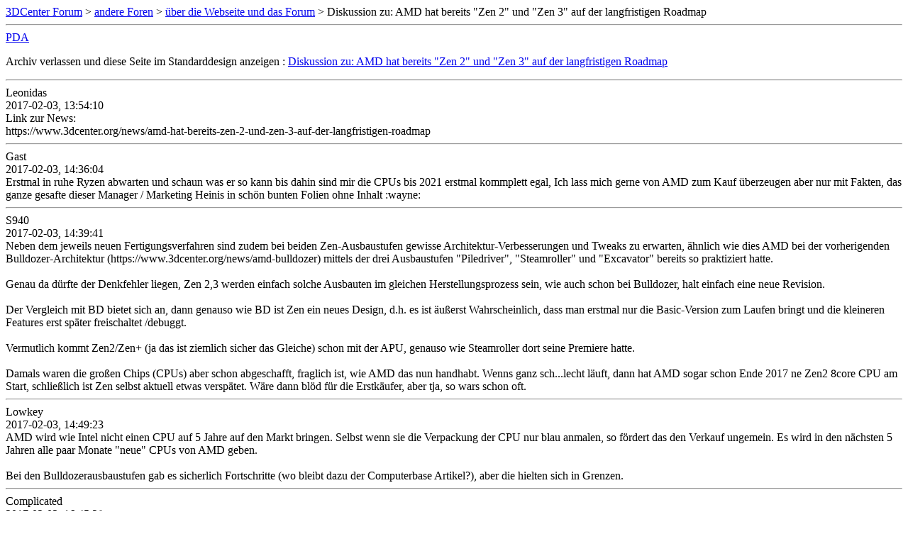

--- FILE ---
content_type: text/html; charset=ISO-8859-1
request_url: https://www.forum-3dcenter.org/vbulletin/archive/index.php/t-578992.html
body_size: 8389
content:
<!DOCTYPE html PUBLIC "-//W3C//DTD XHTML 1.0 Transitional//EN" "http://www.w3.org/TR/xhtml1/DTD/xhtml1-transitional.dtd">
<html xmlns="http://www.w3.org/1999/xhtml" dir="ltr" lang="de">
<head>
	<meta http-equiv="Content-Type" content="text/html; charset=ISO-8859-1" />
	<meta name="keywords" content=" Diskussion zu: AMD hat bereits &quot;Zen 2&quot; und &quot;Zen 3&quot; auf der langfristigen Roadmap, vbulletin,forum,discussion,bulletin board,3d,3dcenter,3dc" />
	<meta name="description" content="[Archiv]  Diskussion zu: AMD hat bereits &quot;Zen 2&quot; und &quot;Zen 3&quot; auf der langfristigen Roadmap über die Webseite und das Forum" />
	
	<title> Diskussion zu: AMD hat bereits &quot;Zen 2&quot; und &quot;Zen 3&quot; auf der langfristigen Roadmap [Archiv]  - 3DCenter Forum</title>
	<link rel="stylesheet" type="text/css" href="http://www.forum-3dcenter.org/vbulletin/archive/archive.css" />
</head>
<body>
<div class="pagebody">
<div id="navbar"><a href="http://www.forum-3dcenter.org/vbulletin/archive/index.php">3DCenter Forum</a> &gt; <a href="http://www.forum-3dcenter.org/vbulletin/archive/index.php/f-5.html">andere Foren</a> &gt; <a href="http://www.forum-3dcenter.org/vbulletin/archive/index.php/f-35.html">über die Webseite und das Forum</a> &gt;  Diskussion zu: AMD hat bereits &quot;Zen 2&quot; und &quot;Zen 3&quot; auf der langfristigen Roadmap</div>
<hr />
<div class="pda"><a href="http://www.forum-3dcenter.org/vbulletin/archive/index.php/t-578992.html?pda=1" rel="nofollow">PDA</a></div>
<p class="largefont">Archiv verlassen und diese Seite im Standarddesign anzeigen : <a href="http://www.forum-3dcenter.org/vbulletin/showthread.php?t=578992">Diskussion zu: AMD hat bereits &quot;Zen 2&quot; und &quot;Zen 3&quot; auf der langfristigen Roadmap</a></p>
<hr />

<div class="post"><div class="posttop"><div class="username">Leonidas</div><div class="date">2017-02-03, 13:54:10</div></div><div class="posttext">Link zur News:<br />
https://www.3dcenter.org/news/amd-hat-bereits-zen-2-und-zen-3-auf-der-langfristigen-roadmap</div></div><hr />


<div class="post"><div class="posttop"><div class="username">Gast</div><div class="date">2017-02-03, 14:36:04</div></div><div class="posttext">Erstmal in ruhe Ryzen abwarten und schaun was er so kann bis dahin sind mir die CPUs bis 2021 erstmal kommplett egal, Ich lass mich gerne von AMD zum Kauf überzeugen aber nur mit Fakten, das ganze gesafte dieser Manager / Marketing Heinis in schön bunten Folien ohne Inhalt :wayne:</div></div><hr />


<div class="post"><div class="posttop"><div class="username">S940</div><div class="date">2017-02-03, 14:39:41</div></div><div class="posttext">Neben dem jeweils neuen Fertigungsverfahren sind zudem bei beiden  Zen-Ausbaustufen gewisse Architektur-Verbesserungen und Tweaks zu  erwarten, ähnlich wie dies AMD bei der vorherigenden Bulldozer-Architektur (https://www.3dcenter.org/news/amd-bulldozer) mittels der drei Ausbaustufen &quot;Piledriver&quot;, &quot;Steamroller&quot; und &quot;Excavator&quot; bereits so praktiziert hatte.<br />
<br />
Genau da dürfte der Denkfehler liegen, Zen 2,3 werden einfach solche Ausbauten im gleichen Herstellungsprozess sein, wie auch schon bei Bulldozer, halt einfach eine neue Revision.<br />
<br />
Der Vergleich mit BD bietet sich an, dann genauso wie BD ist Zen ein neues Design, d.h. es ist äußerst Wahrscheinlich, dass man erstmal nur die Basic-Version zum Laufen bringt und die kleineren Features erst später freischaltet  /debuggt.<br />
<br />
Vermutlich kommt Zen2/Zen+ (ja das ist ziemlich sicher das Gleiche) schon mit der APU, genauso wie Steamroller dort seine Premiere hatte.<br />
<br />
Damals waren die großen Chips (CPUs) aber schon abgeschafft, fraglich ist, wie AMD das nun handhabt. Wenns ganz sch...lecht läuft, dann hat AMD sogar schon Ende 2017 ne Zen2 8core CPU am Start, schließlich ist Zen selbst aktuell etwas verspätet. Wäre dann blöd für die Erstkäufer, aber tja, so wars schon oft.</div></div><hr />


<div class="post"><div class="posttop"><div class="username">Lowkey</div><div class="date">2017-02-03, 14:49:23</div></div><div class="posttext">AMD wird wie Intel nicht einen CPU auf 5 Jahre auf den Markt bringen. Selbst wenn sie die Verpackung der CPU nur blau anmalen, so fördert das den Verkauf ungemein. Es wird in den nächsten 5 Jahren alle paar Monate &quot;neue&quot; CPUs von AMD geben.<br />
<br />
Bei den Bulldozerausbaustufen gab es sicherlich Fortschritte (wo bleibt dazu der Computerbase Artikel?), aber die hielten sich in Grenzen.</div></div><hr />


<div class="post"><div class="posttop"><div class="username">Complicated</div><div class="date">2017-02-03, 16:45:28</div></div><div class="posttext">Was Leonidas irgendwie entgangen ist, ist die Tatsache, dass AMD alle Ausbaustufen im selben Fertigungsverfahren gerfertigt hat. Zambezi, Vichera und Centurion in 32nm sowie die APUs Triniy, Richland, Kaveri, Carrizo und Bristol Ridge in 28nm.<br />
<br />
Da Zen+ (oder Zen2) nach 7nm zu verschieben ist nicht untermauert durch irgnedetwas substantielles. Vielmehr deutet alles in der Vergangenheit und bei den Mitbewerbern darauf hin, dass das genaue Gegenteil der Fall sein wird. Schnelle Produkt-Refreshes wie sie der OEM Markt will.</div></div><hr />


<div class="post"><div class="posttop"><div class="username">AMD-Gast</div><div class="date">2017-02-03, 17:04:44</div></div><div class="posttext">@Leonidas <br />
ZEN 2 oder 3 Gen, heißt ja nicht das die wieder als 'RyZen' kommen. Ein neuer Name täuscht natürlich auch vor, es wäre etwas architekturtechnisch anderes. Ich würde solchen Präsentationsfolien nicht immer soviel Bedeutung beimessen. Vor allem dann wenn man den Leuten erst mal verklickern muß, daß ein Quartal  ganz gut lief oder eben auch schlecht und man weiter deren Unterstützung oder Knete braucht. Da zieht man sich alles aus der Nuß, was man braucht, um diejenigen zu überzeugen ihre Kohle ist richtig angelegt und wird es auch weiter sein.<br />
<br />
Wie: '...naja so sehen unsere Geschäftszahlen aus, o.k., aber hier haben wir noch was ganz interessantes'. Manchen ist es egal, die haben eh genug und wollen einfach nur überzeugt werden. Manchmal wissen sie gar nicht worum es geht, Hauptsache es sieht gut und positiv aus. Dann brauchen sie nur abnicken.<br />
<br />
Ich habe selbst schon Präsentationsfolien entwickelt, Vorträge gehalten und sitze 'ab und zu' in ähnlichen Entscheidungsrunden. Alles reine Überzeugungsarbeit die man mit multimedialen Mitteln und Inhalten untermauert (das Auge nimmt manchmal Dinge besser auf und schneller wahr, als das Ohr), zudem lockert es die Atmosphäre auf. Beim ständigen Gelaber über Geschäftsbereiche und Zahlen schlafen doch eh alle ein. <br />
<br />
Man erwartet dabei von Geberseite, daß einem schon ein Ergebnis geliefert wird, wenn man ein Problem X Y oder Z anspricht. Manchmal auch nur Hirngespinste, Hauptsache es verkauft sich gut. Wie oft wurden Roadmaps schon verworfen? Das sagt nicht viel aus. Es zeigt einfach nur auf, AMD ist sich sicher ZEN wird ein Erfolg und sie halten daran fest, was in der Investorenrunde als richtiges Signal gewertet wird, wir machen weiter. Da geht es ja nicht um 1 oder 2 Jahre, sondern die wollen eine weitreichende Planung oder deren Aufstellung sehen, was man zukünftig gedenkt abzuliefern um die Schulden dann auch zu begleichen. Das AMD das nicht in einem oder zwei Jahren packt, dürfte jedem klar sein. Die beziffern sich derzeit immer noch auf Milliardengrößen. Es gibt einfacher gesagt, auch einen festen Plan wann was fällig wird. Wenn jemand auf die Idee kommt per Klausel auszusteigen und Geld zurückzufordern, oder das mehrere tun, würde AMD ohne Neuinvestition ins schleudern kommen. Das ist alles auf Kante und in dem Moment des Vortrages alles reine Taktik um die Gemüter zufrieden zu stellen und eine weitreichende Vorschau zu liefern, was, wie, wann und womit. Das wird in solchen Runden generell erwartet und gehört zum guten Ton.<br />
<br />
Folien lassen wich wieder ändern, wenn etwas anders läuft als erwartet. Muß ja nicht immer negatives sein. Das muß ich Dir aber sicher nicht erklären. Man sollte generell abwarten wie sich ZEN im Markt macht, wenn sie  angekommen ist. Etwas auf die Euphoriebremse zu treten, ist manchmal besser als das man enttäuscht wird und dann Frust schiebt.;)</div></div><hr />


<div class="post"><div class="posttop"><div class="username">Gast</div><div class="date">2017-02-03, 18:28:20</div></div><div class="posttext">Habt ihr irgendwelche Info zu Oculus? Die müssen wegen der Übernahme von Carmack wohl 500 Millionen Strafe an IDs Software Mutterkonzern zahlen? Dann sind sie wohl Pleite.</div></div><hr />


<div class="post"><div class="posttop"><div class="username">Gast</div><div class="date">2017-02-03, 23:31:14</div></div><div class="posttext">Was Leonidas irgendwie entgangen ist, ist die Tatsache, dass AMD alle Ausbaustufen im selben Fertigungsverfahren gerfertigt hat.<br />
Nein, haben sie nicht.<br />
Es gab 32nm SOI und 28nm Bulk.<br />
Dazwischen war mal etwas in 28nm SOI geplant und Carrizo sollte eigentlich 20nm Bulk werden.<br />
<br />
Canturion = Vishera, ist die Selbe Stepping mit genau 0 Änderungen.<br />
Trinity/Richland = 32nm SOI<br />
Kaveri/Carrizo/Bristol Ridge = 28nm Bulk</div></div><hr />


<div class="post"><div class="posttop"><div class="username">Eldoran</div><div class="date">2017-02-04, 01:49:29</div></div><div class="posttext">Laut http://www.pcworld.com/article/3155129/components-processors/amd-says-its-zen-cpu-architecture-is-expected-to-last-four-years.html wird AMD toc toc toc entwickeln, eine andere Fertigung ist da nicht herauszulesen. Außerdem ist bei den zukünftigen Fertigungsverfahren nicht zu erwarten, dass diese ernsthafte Kostenvorteile bringen. Wenn diese verfügbar sind und zumindest auf den erwartbaren nutzen besser sind, werden sie bestimmt auch genutzt werden. Aber an sich sind CPUs noch nicht am Flächenlimit angelangt, da muss man nicht unbedingt ein neuer Verfahren nutzen, nur damit man die entsprechenden Transistormengen überhaupt fertigen kann.</div></div><hr />


<div class="post"><div class="posttop"><div class="username">Zero-11</div><div class="date">2017-02-04, 02:10:04</div></div><div class="posttext">Ryzen 2: 14nm<br />
Ryzen 3: 7nm</div></div><hr />


<div class="post"><div class="posttop"><div class="username">RLZ</div><div class="date">2017-02-04, 03:38:02</div></div><div class="posttext">Habt ihr irgendwelche Info zu Oculus? Die müssen wegen der Übernahme von Carmack wohl 500 Millionen Strafe an IDs Software Mutterkonzern zahlen? Dann sind sie wohl Pleite.<br />
Oculus aka Facebook muss nur 350 Millionen bezahlen. Der Rest kommt von Iribe und Palmer. Das juckt die aber alle nur unwesentlich.</div></div><hr />


<div class="post"><div class="posttop"><div class="username">CD-LABS</div><div class="date">2017-02-04, 08:34:36</div></div><div class="posttext">Laut http://www.pcworld.com/article/3155129/components-processors/amd-says-its-zen-cpu-architecture-is-expected-to-last-four-years.html wird AMD toc toc toc entwickeln, eine andere Fertigung ist da nicht herauszulesen. Außerdem ist bei den zukünftigen Fertigungsverfahren nicht zu erwarten, dass diese ernsthafte Kostenvorteile bringen. Wenn diese verfügbar sind und zumindest auf den erwartbaren nutzen besser sind, werden sie bestimmt auch genutzt werden. Aber an sich sind CPUs noch nicht am Flächenlimit angelangt, da muss man nicht unbedingt ein neuer Verfahren nutzen, nur damit man die entsprechenden Transistormengen überhaupt fertigen kann.<br />
Daran dachte ich auch direkt. Das ist ein so klares (und naheliegendes) Statement, dass eigentlich keine gegensätzliche Spekulation möglich ist.</div></div><hr />


<div class="post"><div class="posttop"><div class="username">Gast</div><div class="date">2017-02-04, 09:11:20</div></div><div class="posttext">eine andere Fertigung ist da nicht herauszulesen.<br />
AMD nutzt 7HP von GF, ein von IBM entwickelter Prozess.<br />
Das ist OFFIZIELL, da muß man nichts mehr spekulieren!<br />
<br />
Außerdem ist bei den zukünftigen Fertigungsverfahren nicht zu erwarten, dass diese ernsthafte Kostenvorteile bringen. <br />
Doch, da SOI einfacher zu fertigen ist als Bulk, man braucht weniger Masken.<br />
<br />
Aber an sich sind CPUs noch nicht am Flächenlimit angelangt<br />
Viel größer wird aber unwirtschaftlich, da geht die Yield in den Keller.<br />
In zukunft werden wir so 100-150mm² Dies sehen und bei großen GPUs werden mehrere kleine per Interposer verbunden.</div></div><hr />


<div class="post"><div class="posttop"><div class="username">bbott</div><div class="date">2017-02-04, 11:47:14</div></div><div class="posttext">Ich sehe zwei Optionen:<br />
1. Zen2 = Zen+ und Zen3 = Zen++<br />
2. Tick - Tock ala Intel<br />
<br />
 Zen+ (APU: Raven Ridge) - Tick<br />
 Zen2 = Nachfolger Summit Ridge - Tock<br />
 Zen++ (APU: Nachfolger Raven Ridge) - Tick<br />
 Zen3 = Nach-Nachfolger Summit Ridge - Tock</div></div><hr />


<div class="post"><div class="posttop"><div class="username">AMD-Gast</div><div class="date">2017-02-04, 12:22:55</div></div><div class="posttext">Laut http://www.pcworld.com/article/3155129/components-processors/amd-says-its-zen-cpu-architecture-is-expected-to-last-four-years.html wird AMD toc toc toc entwickeln<br />
Mit tic tic sind sie ja nicht erfolgreich. Es nutzt nichts, wenn es nicht gekauft wird. Heutzutage läßt man in der Lithography Sprünge aus, daß kostet mehr bringt aber mehr, braucht aber auch Zeit.  Wenn man alle 4-5 Jahre etwas neues aus dem Hut zaubert, sind die Fertigungsverfahren dementsprechend ergiebig und die Kosten geringer. Es geht halt alles etwas langsamer als prognostiziert, da geht nur toc toc toc tic.<br />
<br />
Sieh es wie bei GCN, Vega ist auch GCN aber bringt wieder etwas neues mit. So wie Fiji schon vorhergehend, oder Polaris. Von toc toc toc würde ich da nicht sprechen. Anders gesehen sind andere Unternehmen damit erfolgreich, es geht AMD erst mal um Werte, Stabilität, besseres Image und damit verbunden größere Marktanteile. Wenn man dabei eine guten Technologieansatz in den Händen hält, soll man Ihn auch ergiebig ausschlachten. Die brauchen das derzeit einfach.<br />
<br />
ZEN ist per Denkfabric weit vor der Ceo Su entstanden, auch wenn sie meint es ist ihr Baby. Zuweilen ist es ein langwieriger Prozess, den Ansatz dann auch gezielt in den Markt zu bringen und man muß natürlich seinen Käufer dafür finden. AMD ist technologisch immer weit voraus, aber in finanzieller Kausalität das schwächste Glied der Kette. Wenn andere toc toc toc vorleben, kann man nichts anderes machen als sich anzupassen, wen einem die Marktanteile und Mittel fehlen, die Produkte nicht gekauft werden. So wie früher das einen die neuen CPU oder GPU aus der Hand gerissen werden, so was gibt es nicht mehr und es kommt auch nicht wieder. <br />
<br />
Hoffen wir ZEN wird ein Erfolg, dann ist AMD auch für Überraschungen gut, daran hat sich mMn nichts geändert. Diese Unternehmensphilosophie wird weitergelebt.<br />
<br />
Wir bestimmen selbst ob sich toc toc toc etabliert. Das kann ich nur immer wieder betonen, wenn man solche Vorgehensweisen dann auch selbst noch unterstützt, muß man sich nicht wundern das irgendwann alle verfahren! Ständig gegen den Strom zu schwimmen wird auf Dauer nicht gutgehen.<br />
<br />
Aber o.k., daß sind eher Entscheidungen des Management, laßt uns lieber über Technik schreiben.</div></div><hr />


<div class="post"><div class="posttop"><div class="username">Gast#2</div><div class="date">2017-02-04, 20:11:46</div></div><div class="posttext">Wir bestimmen selbst ob sich toc toc toc etabliert.<br />
Das will doch niemand lesen und kapieren wohl nur wenige. Die warten nur das Intel billiger wird. Aber genauso ist es, wenn man Monopole fördert muss man sich nicht wundern. AMD muss jetzt die Katze wieder aus dem Sack holen, immer die gleiche Leier. Gekauft wird dann doch wieder Intel und Nvidia.</div></div><hr />


<div class="post"><div class="posttop"><div class="username">y33H@</div><div class="date">2017-02-04, 23:13:47</div></div><div class="posttext">AMD nutzt 7HP von GF, ein von IBM entwickelter Prozess. Das ist OFFIZIELL, da muß man nichts mehr spekulieren!Steht wo? =)</div></div><hr />


<div class="post"><div class="posttop"><div class="username">Gast</div><div class="date">2017-02-04, 23:29:12</div></div><div class="posttext">Bei 7nm und GF kann es nur 7HP sein, Bulk mit 7nm kommt nicht...</div></div><hr />


<div class="post"><div class="posttop"><div class="username">MadManniMan</div><div class="date">2017-02-05, 00:02:58</div></div><div class="posttext">Oculus aka Facebook muss nur 350 Millionen bezahlen. Der Rest kommt von Iribe und Palmer. Das juckt die aber alle nur unwesentlich.<br />
<br />
Wie schwer sind die denn :eek:</div></div><hr />


<div class="post"><div class="posttop"><div class="username">Deinorius</div><div class="date">2017-02-05, 11:49:44</div></div><div class="posttext">In zukunft werden wir so 100-150mm² Dies sehen und bei großen GPUs werden mehrere kleine per Interposer verbunden.<br />
<br />
<br />
Gibt es denn irgendwo schon konkretere Informationen bezüglich dieser Anbindung zwischen kleinen Dies für GPUs? Darüber wird schon seit Jahren geredet, habe aber selber nichts konkreteres gelesen.</div></div><hr />


<div class="post"><div class="posttop"><div class="username">Complicated</div><div class="date">2017-02-05, 14:24:15</div></div><div class="posttext">http://www.planet3dnow.de/vbulletin/threads/422600-AMD-Interposer-Strategie-Zen-Fiji-HBM-und-Logic-ICs<br />
<br />
http://www.planet3dnow.de/vbulletin/threads/424860-EMIB-Intels-Interposer-Alternative-fuer-Multi-Chip-Packages</div></div><hr />


<div class="post"><div class="posttop"><div class="username">Schnitzl</div><div class="date">2017-02-05, 19:23:35</div></div><div class="posttext">Wie schwer sind die denn :eek:<br />
Ziemlich. Ich will nicht sagen dass Sie fett sind aber das High-School Foto wurde aus der Luft aufgenommen...<br />
SCNR<br />
(für alle die Last Boy Scout kennen :tongue: )</div></div><hr />


<div class="post"><div class="posttop"><div class="username">Limit</div><div class="date">2017-02-11, 14:54:38</div></div><div class="posttext">In der Vergangenheit gab es immer wieder das Gerücht über mehrere kleine Dies. Das Problem daran ist, dass es für ein nicht unerheblichen Kommunikationsoverhead sorgt. Auf einem Die ist alles an einen zentralen Takt gekoppelt. Über mehrere Dies verteilt ist das nicht mehr sinnvoll möglich, weil selbst mit Interposer die Latenzen zu groß wären. Man bräuchte also zusätzliche Synchronisationsmechanismen und müsste die Berechnungen möglichst so aufteilen, dass jedes Die unabhängig arbeiten kann. Man hat also im Prinzip das gleiche Problem wie bei SLI/CF, nur dass man kürzere Latenzen und höhere Bandbreiten hat. Sollte AMD eine solche Architektur nutzen wollen, würden sie sicherlich das Infinity Fabric nutzen, das bereits für die Chip-interne Kommunikation zwischen Funktionsblöcken bei Zen und Vega verantwortlich ist. Da es von seiner Struktur einem verteilten System gleicht, sollte es hinreichend skalierbar sein.<br />
Persönlich sehe ich eine solche neue Architektur nicht so bald. Auch würde ich eher von mittelgroßen &quot;Basis-Dies&quot; ausgehen, denn selbst wenn man den Overhead in den Griff bekommt bleibt es ein Overhead.</div></div><hr />


<div class="post"><div class="posttop"><div class="username">Gast</div><div class="date">2017-02-11, 15:51:26</div></div><div class="posttext">Wieso AMD verwendet doch zwei 4Core Dies bei den CPUs? Wo gibt es da unüberwindbare Latenzen? Nirgends...Intel hat bei den ersten 4 Core auch C2D verwendnet.<br />
<br />
Es braucht einfach noch niemand im GPU Consumerbereich, weil die Software nicht so weit ist und man noch so große Dies loswird und die Kohle dafür einstreicht.<br />
<br />
30 und mehr CPU Cores sind z.B. einfach = 8x4 Core. Also 8 Dies vereint. Es wird vielleicht schon in der nächsten Gen kommen, dass man 2 Dies auf einen GPU Interposer packt. Das hängt davon ab wie teuer und groß die Dies werden (Waferfläche) müssen, um leistungstechnisch und in ihrer Komplextität immer neue Höhen zu erreichen und wie gut man kleiner fertigen kann, ab 5nm wird da eine Kosten-/Toleranzgrenze erreicht werden. Irgendwann ist es sinnvoller kleine Dies zu vereinen als große Dies zu entwerfen, die dann in feinerem Prozeß niemand mehr bezahlen kann. Man sieht ja bei Nvidia das die Schmerzgrenze mit 1400$ immer noch nicht erreicht ist, es gibt halt die Deppen die auch 2k raushauen und solange wird man sich nicht gezwungen sehen, kleiner zu fertigen, Multicore GPUs zu entwerfen und nimmt die Gewinne einfach mit. Einen Massenmarkt kann man damit aber nicht bedienen. Die Yieldrate dürfte miserabel ausfallen. Mit einer Art internen Ringbus und Controlfabric (Intel/AMD/Nvidia/IBM) machen es die GPU/CPU Hersteller bereits vor...da gibt es keine Probleme. Das Design kann sich intern selbst überwachen und steuern. Multicore mach nur Probleme wenn es nicht auf einem Substrat/Interposer sitzt, dann gibt es immer wieder negative Latenzen.</div></div><hr />


<div class="post"><div class="posttop"><div class="username">Gast</div><div class="date">2017-02-12, 16:45:44</div></div><div class="posttext">Die warten nur das Intel billiger wird. <br />
Müssen sie ja nicht mal, die 4 Core scheinen deutlich langsamer zu sein. Ein 8 Core 1700x soll Multimedia nicht so schnell sie ein 6700/7700 sein.<br />
<br />
http://www.pcgameshardware.de/AMD-Zen-Codename-261795<br />
/News/Ryzen-7-1700X-erste-Benchmarks-1220657/<br />
<br />
Was nutzen mir da all die synthetischen Bechnmarksergebnisse. Ich brauche die Leistung unter Spielen und Multimedia. Da war AMD noch nie so richtig starkt und ich glaube wird es jetzt auch nicht. Die brauchen immer viel zu lange bis ihre Entwicklung überhaupt im Markt ankommt. Wie lange reden wir jetzt über Zen und Vega. AMD muss deutlich mehr auffahren, das die Leute die sowas wie einen 6700/7700 im Rechner stecken haben die gesamte Plattform wechseln. Mehr Rechenkerne sind ein Zukunftsthema. Die meisten Spiele nutzen auf dem PC mal gerade ein paar davon. Ein i7 6700 schlägt einen 6800k was die Spieleleistung angeht immer noch.<br />
<br />
Die Singlethreadleistung des 1700x soll auch unter der eines i5 7600 liegen oder gleichauf, einen i7 schafft er nicht. Wahrscheinlich liefern sie tatsächlich nur Haswell IPC, das interessiert die meisten Inteluser überhaupt nicht. Haben sie bereits im Rechner oder mehr. Die schnelleren AMD 8 Kerner sind wenn die Preise stimmen zwei Kategorien über den eines i5/i7 4 Core von Intel. Kauf ich nicht, ist mir zu teuer für eine CPU, 8 Cores hin oder her. Wahrscheinlich bleibt Intel der Vorteil beim P/L. AMD Kommt nur mit mehr Kernen, die man noch nicht braucht. Eine zukünftige Überlegung wert, aber must have besteht da absolut nicht. Bleibt eigentlich nur das man Intel preislich unter Druck setzt, ich denke die werden den Kampf aufnehmen und nachlegen. Deutliche Preisvorteile ergeben sich erst im Enthusiastbereich (600 vs 1000 Euro), dass interessiert die Masse aber überhaupt nicht. Ist ja nicht so das sich jeder eine 300$ CPU in den Rechner hängt. IMO sind AMDs Preise viel zu hoch. Die Schwellen liegen wohl bei CPUs bei 250$ und bei CPUs bei 500$. Der Rest verkauft sich mehr als schleppend. In diesem Bereich bietet AMD bisher wohl nur 4 Kerner und die werden deutlich langsamer sein als Intels, wenn ein 8 Core/16T SR 7 1700x nur i5 7600 Multimedia Performance packt. Der Hype-Train kommt langsam zum stehen.<br />
<br />
Ich frage mich gerade ob da überhaupt der Grossteil aller AMD FX Besitzer zuschlagen, denen muss man jetzt erstmal verklickern das 8 Cores 200-300% mehr kosten.</div></div><hr />


<div class="post"><div class="posttop"><div class="username">HPVD</div><div class="date">2017-06-21, 10:10:31</div></div><div class="posttext">post verschoben nach https://www.forum-3dcenter.org/vbulletin/showthread.php?p=11407816&amp;posted=1#post11407816</div></div><hr />


<div id="copyright">vBulletin&reg;, Copyright &copy;2000-2026, Jelsoft Enterprises Ltd.</div>
</div>
</body>
</html>